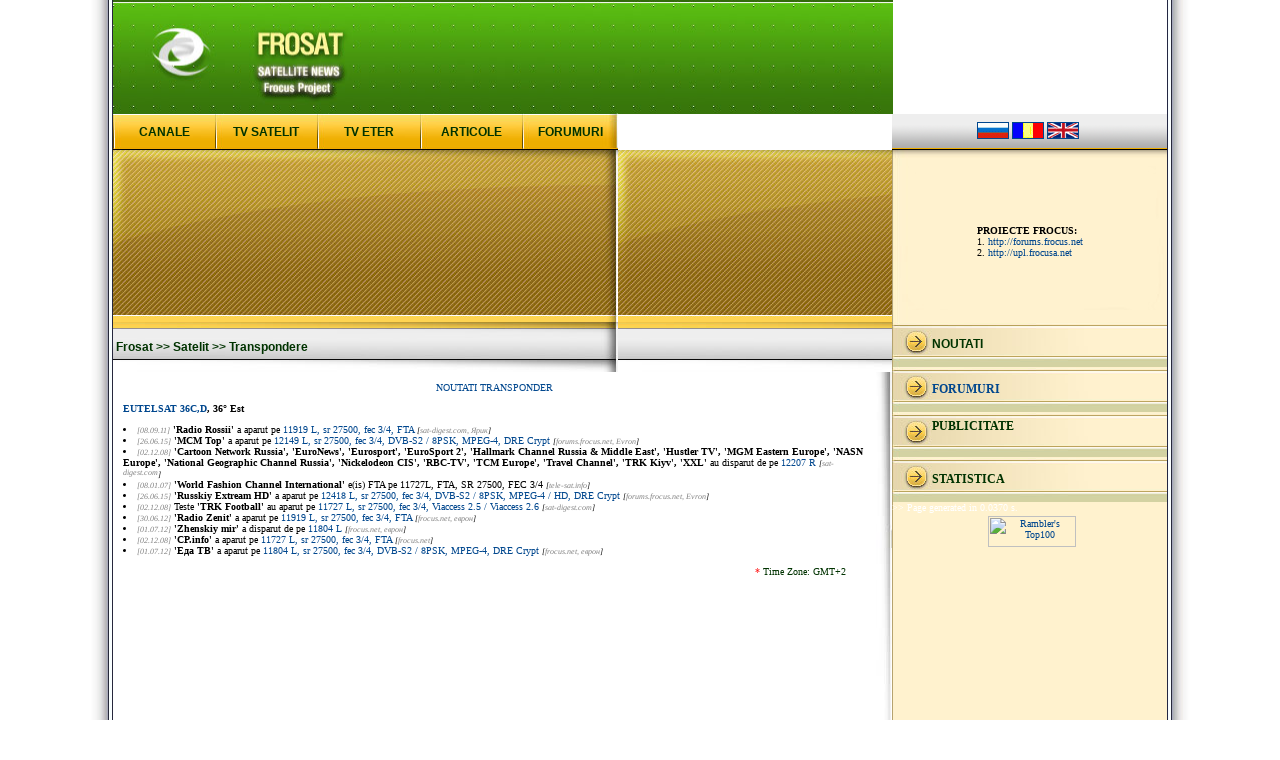

--- FILE ---
content_type: text/html; charset=windows-1251
request_url: http://www.frosat.net/?lng=ro&rzd=tvkanal&pag=tp&sp=36&tp_id=178&id=19099
body_size: 3439
content:
<html>
<head>

<!meta http-equiv="Content-Type"
    content="text/html; charset=iso-8859-1" />
<meta http-equiv="Content-Type" content="text/html; charset=windows-1251">
<!meta http-equiv="Content-Type"
    content="text/html; charset=utf-8" />
<title>Frosat .:. Satelit .:. Transpondere .:. EUTELSAT 36C,D, 36°ESatelit .:. Transpondere .:. EUTELSAT 36C,D, 36°E</title>
	<style>
td{font-family:verdana;font-size:10px;color:#000000}
a{color:#00478E; TEXT-DECORATION: none}
a:visited{color:#00478E; TEXT-DECORATION: none}
a:hover{color:red; TEXT-DECORATION: underline}
.m1{padding-left:20; padding-right:20;}
.m11{padding-left:20; padding-right:20;color:#000000}
.m2{padding-left:20; padding-right:20;color:#003300}
.m22{padding-left:10; padding-right:10;color:#003300}
a.news_head{FONT-WEIGHT: none; color:yellow; font-size:10px}
a.news_head:visited{FONT-WEIGHT: none; color:yellow; font-size:10px; TEXT-DECORATION: none}
a.news_head:hover{FONT-WEIGHT: none; color:white; font-size:10px; TEXT-DECORATION: underline}
a.news{color:yellow;}
a.news:visited{color:yellow;TEXT-DECORATION: none}
a.news:hover{color:white;TEXT-DECORATION: underline}
.menu1{FONT-WEIGHT: bold; padding-left:40; padding-right:20;color:#003300;font-size:12px}
.menu2{FONT-WEIGHT: bold; font-family:Geneva, Arial, Helvetica, sans-serif ;color:#003300;font-size:12px}
</style>
</head>

<body topmargin="0" leftmargin="0" bottommargin="0" rightmargin="0">
<table border="0" cellpadding="0" cellspacing="0" height="100%">
  <tr>
	<td rowspan="10" width="50%" height="100%" background="images/ro/bg1222.jpg" style="background-position:right top; background-repeat:repeat-y"></td>
	<td colspan="2"><map name="1"><area shape="rect" coords="21,0,300,129"
			 href="http://www.frosat.net/index.php?lng=ro"></map>
			 <img src="images/ro/flash.jpg" border="0" width="780" height="114"
			  alt="" usemap="#1"></td>
	<td rowspan="10" width="50%" height="100%" background="images/ro/bg1223.jpg" style="background-position:left top; background-repeat:repeat-y"></td>
	</tr>
	<tr height="36">
	  <td>
		<table border="0" cellpadding="0" cellspacing="0">
	  	<tr align="center" height="36">
		<td width="102" background="images/ro/knopka11.jpg"><a href="http://www.frosat.net/main.php?lng=ro&rzd=chan" class="menu2" title="Lista posturi TV si radio, sortate dupa alfabet">CANALE</a></td>
		  <td width="102" background="images/ro/knopka11.jpg"><a href="http://www.frosat.net/main.php?lng=ro&rzd=tvkanal" class="menu2" title="Canale de televiziune prin satelit: descrieri, tabela de frecvente">TV SATELIT</a></td>
		  <td width="103" background="images/ro/knopka11.jpg" class="menu2"><a href="http://www.frosat.net/main.php?lng=ro&rzd=E-TV" class="menu2" title="">TV ETER</a></td>
		  <td width="102" background="images/ro/knopka11.jpg"><a href="http://www.frosat.net/main.php?lng=ro&rzd=statii" class="menu2" title="">ARTICOLE</a></td>
		  
		  <td width="96" background="images/ro/knopka6.jpg"><a href="http://forums.frocus.biz" class="menu2" title="">FORUMURI</a></td>
		</tr>
		</table>
	  </td>
	  <td align="center" valign="middle" background="images/ro/ser_panel.gif" bordercolor="#CCCCCC"><a href="index.php?lng=ru" title="русский"
	 name="ru"><img src="images/lng/ru.gif" alt="русский"
	  width="30" height="15" border="1"></a>&nbsp;<a href="index.php?lng=ro" title="romana"
	 name="ro"><img src="images/lng/ro.gif" alt="romana"
	  width="30" height="15" border="1"></a>&nbsp;<a href="index.php?lng=en" title="english"
	 name="en"><img src="images/lng/en.gif" alt="english"
	  width="30" height="15" border="1"></a>&nbsp;</td>
	</tr>
	<tr>
	  <td align="center" valign="middle" background="images/big_pic2.jpg">
</td>
	  <td background="images/ro/search_back.jpg" width="275" height="172" style="padding-top:1" align="center">
	  <table cellpadding="0" cellspacing="0">
		<!tr><!td><!/td>
		<tr><td valign="middle"><font color="black"><br><b>PROIECTE FROCUS:</b><br>
	1. <A href='http://forums.frocus.net' title='Forumuri'>http://forums.frocus.net</a><br>
	2. <A href='http://upl.frocusa.net' title='Frocusat Upload'>http://upl.frocusa.net</a>	  </table>
	</tr>
	<tr>
	  <td valign="top" height="100%">
		<table border="0" cellpadding="0" cellspacing="0" width="505">
		  <tr  valign="middle">
			<td colspan="2" align="left" background="images/sub_text_.jpg" height="50" class="menu2">&nbsp;<a href="http://www.frosat.net/index.php?lng=ro" class="menu2">Frosat &gt;&gt;</a> <a href="http://www.frosat.net/main.php?lng=ro&rzd=tvkanal&pag=index" class="menu2"> Satelit &gt;&gt;</a> Transpondere</td>
		  </tr>
		  <tr>
			<td valign="top"><index>
<table cellspacing="10" cellpadding="0" width="763">
<tr>
	<td align="center">
		<a href="http://www.frosat.net/main.php?lng=ro&rzd=tvkanal&pag=tp_news">
		NOUTATI TRANSPONDER</a>
	</td>
</tr>
<tr>
	<td style="color:black">
<p>	<b><a href="http://www.frosat.net/main.php?lng=ro&rzd=tvkanal&pag=index&sp=36#0">
		EUTELSAT 36C,D</a>, 36° Est</b>
<li> <font color="gray"><i><small>[08.09.11]</small></i></font>  <b>&#39;Radio Rossii&#39;</b> a aparut pe <a href="http://www.frosat.net/main.php?lng=ro&rzd=tvkanal&pag=tp&sp=36&tp_id=1308#1308">11919 L, sr 27500, fec 3/4, FTA</a> <i><small>[<a href="http://www.sat-digest.com"><font color=gray>sat-digest.com</a>, Ярик</font>]</small></i></li><li> <font color="gray"><i><small>[26.06.15]</small></i></font>  <b>&#39;MCM Top&#39;</b> a aparut pe <a href="http://www.frosat.net/main.php?lng=ro&rzd=tvkanal&pag=tp&sp=36&tp_id=1216#1216">12149 L, sr 27500, fec 3/4, DVB-S2 / 8PSK, MPEG-4, DRE Crypt</a> <i><small>[<a href="http://www.forums.frocus.net"><font color=gray>forums.frocus.net</a>, Evron</font>]</small></i></li><li> <font color="gray"><i><small>[02.12.08]</small></i></font>  <b>&#39;Cartoon Network Russia&#39;, &#39;EuroNews&#39;, &#39;Eurosport&#39;, &#39;EuroSport 2&#39;, &#39;Hallmark Channel Russia & Middle East&#39;, &#39;Hustler TV&#39;, &#39;MGM Eastern Europe&#39;, &#39;NASN Europe&#39;, &#39;National Geographic Channel Russia&#39;, &#39;Nickelodeon CIS&#39;, &#39;RBC-TV&#39;, &#39;TCM Europe&#39;, &#39;Travel Channel&#39;, &#39;TRK Kiyv&#39;, &#39;XXL&#39;</b> au disparut de pe <a href="http://www.frosat.net/main.php?lng=ro&rzd=tvkanal&pag=tp&sp=36&tp_id=368#368">12207 R</a> <i><small>[<a href="http://www.sat-digest.com"><font color=gray>sat-digest.com</a></font>]</small></i></li><li> <font color="gray"><i><small>[08.01.07]</small></i></font>  <b>&#39;World Fashion Channel International&#39;</b> e(is) FTA pe 11727L, FTA, SR 27500, FEC 3/4 <i><small>[<a href="http://www.tele-sat.info"><font color=gray>tele-sat.info</a></font>]</small></i></li><li> <font color="gray"><i><small>[26.06.15]</small></i></font>  <b>&#39;Russkiy Extream HD&#39;</b> a aparut pe <a href="http://www.frosat.net/main.php?lng=ro&rzd=tvkanal&pag=tp&sp=36&tp_id=183#183">12418 L, sr 27500, fec 3/4, DVB-S2 / 8PSK, MPEG-4 / HD, DRE Crypt</a> <i><small>[<a href="http://www.forums.frocus.net"><font color=gray>forums.frocus.net</a>, Evron</font>]</small></i></li><li> <font color="gray"><i><small>[02.12.08]</small></i></font> Teste <b>&#39;TRK Football&#39;</b> au aparut pe <a href="http://www.frosat.net/main.php?lng=ro&rzd=tvkanal&pag=tp&sp=36&tp_id=168#168">11727 L, sr 27500, fec 3/4, Viaccess 2.5 / Viaccess 2.6</a> <i><small>[<a href="http://www.sat-digest.com"><font color=gray>sat-digest.com</a></font>]</small></i></li><li> <font color="gray"><i><small>[30.06.12]</small></i></font>  <b>&#39;Radio Zenit&#39;</b> a aparut pe <a href="http://www.frosat.net/main.php?lng=ro&rzd=tvkanal&pag=tp&sp=36&tp_id=1308#1308">11919 L, sr 27500, fec 3/4, FTA</a> <i><small>[<a href="http://www.frocus.net"><font color=gray>frocus.net</a>, еврон</font>]</small></i></li><li> <font color="gray"><i><small>[01.07.12]</small></i></font>  <b>&#39;Zhenskiy mir&#39;</b> a disparut de pe <a href="http://www.frosat.net/main.php?lng=ro&rzd=tvkanal&pag=tp&sp=36&tp_id=1221#1221">11804 L</a> <i><small>[<a href="http://www.frocus.net"><font color=gray>frocus.net</a>, еврон</font>]</small></i></li><li> <font color="gray"><i><small>[02.12.08]</small></i></font>  <b>&#39;CP.info&#39;</b> a aparut pe <a href="http://www.frosat.net/main.php?lng=ro&rzd=tvkanal&pag=tp&sp=36&tp_id=168#168">11727 L, sr 27500, fec 3/4, FTA</a> <i><small>[<a href="http://www.frocus.net"><font color=gray>frocus.net</a></font>]</small></i></li><li> <font color="gray"><i><small>[01.07.12]</small></i></font>  <b>&#39;Еда ТВ&#39;</b> a aparut pe <a href="http://www.frosat.net/main.php?lng=ro&rzd=tvkanal&pag=tp&sp=36&tp_id=1221#1221">11804 L, sr 27500, fec 3/4, DVB-S2 / 8PSK, MPEG-4, DRE Crypt</a> <i><small>[<a href="http://www.frocus.net"><font color=gray>frocus.net</a>, еврон</font>]</small></i></li>	</td>
</tr>
<tr>
	<td class="m2" align="right"><font color="red">*</font> Time Zone: GMT+2
</table></index>
</td>
			<td valign="top" rowspan="9"><img src="images/sub_1.jpg" border="0" width="16" height="428" alt=""></td>
		  </tr>
		</table>
	  </td>
	  <td valign=top height="100%" background="images/ro/back_right.gif">
		<table border="0" cellpadding="0" cellspacing="0">
		  <tr>
			<td background="images/ro/text4.jpg" width=275 height=45 class="menu1"><a href="http://www.frosat.net/main.php?lng=ro&rzd=news" class="menu2" title="News">NOUTATI</a>
		  <tr>
			<td align=center class="m2">		  <!tr><! SATELLITE>
			<!td background="images/ro/text4.jpg" width=275 height=45 class="menu1"><!a href="http://www.frosat.net/main.php?lng=ro&rzd=tvkanal" class="menu2"><!/a>
		  <!tr>
			<!td align=center>		  <tr><! FORUM>
			<td background="images/ro/text4.jpg" width=275 height=45 class="menu1"><a href="http://forums.frocus.biz">FORUMURI</a>
		  <!tr>
			<!td class="m2"><!p>
				<!div align="center"><!?=$dw_recent_topics[$lng]?><!/div>
				<!br><!script language='JavaScript' type='text/javascript' src='http://forums.frocus.net/recent.php'><!/script><!/p>
		  <!tr><!GOOGLE SEARCH>
			<!td background="images/ro/text4.jpg" width=275 height=45 class="menu1">		  <!tr>
			<!td align="center" class="m2"><p><!/p>
		  <tr><!REKLAMA NR3>
			<td background="images/ro/text4.jpg" width=275 height=45 class="menu1">PUBLICITATE		  <!tr>
			<!td align="center" class="m2"><!a href="http://sat.okis.ru"><!/a>		  <!tr><! ARTICLES>
			<!td background="images/ro/text4.jpg" width=275 height=45 class="menu1"><!a href="http://www.frosat.net/main.php?lng=ro&rzd=statii" class="menu2"><!/a>
		  <!tr>
			<!td align="center">		  <!tr>
			<!td class="m2"> 
		  <!tr><! CONTACT>
			<!td background="images/ro/text4.jpg" width=275 height=45 class="menu1"><!a href="http://www.frosat.net/main.php?lng=ro&rzd=contact" class="menu2"><!/a>
		  <!tr>
			<!td align="center">                        	
				<!div align="center">
<!-- webmoney attestation label#2E0360F8-37F1-4D91-A63C-AB24E7D4BD1D begin --> 
<!a href="https://passport.webmoney.ru/asp/certview.asp?wmid=964082610560" target=_blank><!IMG SRC="cert6.gif" title="Здесь находится аттестат нашего WM идентификатора 964082610560" border="0"><!br><!font size=1><!Проверить аттестат><!/font><!/a>
<!-- webmoney attestation label#2E0360F8-37F1-4D91-A63C-AB24E7D4BD1D end --> <br><br></div>
		  <tr><!STATISTICA>
			<td background="images/ro/text4.jpg" width=275 height=45 class="menu1">STATISTICA		</table>
		<font color=white> >> Page generated in 0.0370 s.</font>
		<br><table align="center">
<tr>
<td>
<div align="center">
<!--/ Rambler -->
<!-- begin of Top100 code -->
<a href="http://top100.rambler.ru/top100/"><img src="http://counter.rambler.ru/top100.cnt?1299051" alt="Rambler's Top100" width="1" height="1" border="0" /></a>
<!-- end of Top100 code -->
<!-- begin of Top100 logo -->
<a href="http://top100.rambler.ru/top100/"><img src="http://top100-images.rambler.ru/top100/banner-88x31-rambler-green2.gif" alt="Rambler's Top100" width="88" height="31" border="0" /></a>
<!-- end of Top100 logo -->
<br>
</div>
</td>
</tr>
</table>			  </td>
	</tr>
	<tr>
	  <td background="images/ro/footer1.jpg" width="450" height="104" class="m2">: <a class="firm_lnk" href="http://www.frosat.net/index.php?lng=ro">Home</a> :: <a class="firm_lnk" href="main.php?lng=ro&rzd=statii&pag=index">Articole</a> :: <a class="firm_lnk" href="main.php?lng=ro&rzd=tvkanal&pag=index">Satelit</a> :: <a class="firm_lnk" href="http://forums.frocus.biz">Forumuri</a> :: <a class="firm_lnk" href="main.php?lng=ro&rzd=chan&pag=index">Canale</a> :: <a class="firm_lnk" href="main.php?lng=ro&rzd=E-TV&pag=index">Terestrial</a> :: <a class="firm_lnk" href="main.php?lng=ro&rzd=ip&pag=index">IPTV</a> :: <a class="firm_lnk" href="main.php?lng=ro&rzd=news&pag=index">Noutati</a> :: <a class="firm_lnk" href="main.php?lng=ro&rzd=contact&pag=index">Contacte</a> :	  <td width="275" height="104"><map name="2"><area shape="rect" coords="21,20,200,100"
		 href="http://www.frosat.net/index.php?ro"></map><img src="images/ro/footer2.jpg" alt="" 
		 border="0" usemap="#2"><!2007-2009 Frocus><!br><!All rights reserved>
  </table>
<!script src="http://www.google-analytics.com/urchin.js" type="text/javascript">
<!/script>
<!script type="text/javascript">
<!_uacct = "UA-1092370-1";
urchinTracker();>
<!/script>
</body>
</html>
